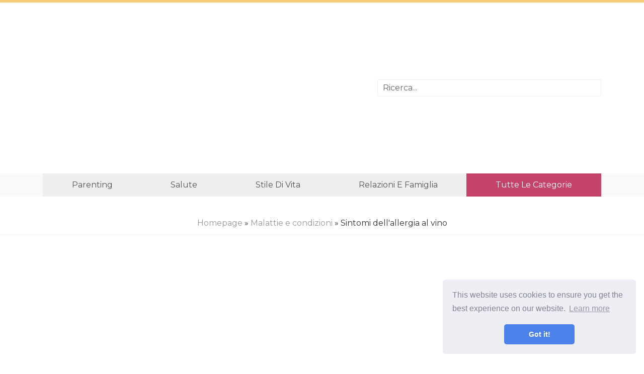

--- FILE ---
content_type: text/html
request_url: https://it.lavozdeecuador.com/articles/diseases-and-conditions/wine-allergy-symptoms.html
body_size: 4264
content:
<!DOCTYPE html>
<html lang="it">

<head>

	<meta charset="utf-8">
	<base href="/">

	<title>Sintomi dell'allergia al vino / Malattie e condizioni | Sport, fitness, salute e dieta!</title>
	<meta property="og:title" content="Sintomi dell'allergia al vino / Malattie e condizioni" />
	<meta property="og:locale" content="it" />
	<meta name="description" content="Mentre il consumo moderato di alcol può avere un effetto benefico sulla salute, riducendo il rischio di malattie cardiovascolari, optare per il vino potrebbe causare effetti collaterali. I solfiti e le istamine nel vino possono causare effetti avversi e sono le sostanze chimiche tipicamente responsabili delle reazioni allergiche." />
	<meta property="og:description" content="Mentre il consumo moderato di alcol può avere un effetto benefico sulla salute, riducendo il rischio di malattie cardiovascolari, optare per il vino potrebbe causare effetti collaterali. I solfiti e le istamine nel vino possono causare effetti avversi e sono le sostanze chimiche tipicamente responsabili delle reazioni allergiche." />
	<link rel="canonical" href="https://it.lavozdeecuador.com/articles/diseases-and-conditions/wine-allergy-symptoms.html" />
	<meta property="og:url" content="https://it.lavozdeecuador.com/articles/diseases-and-conditions/wine-allergy-symptoms.html" />
	<meta property="og:site_name" content="Sport, fitness, salute e dieta!" />
	<meta property="og:image" content="//lavozdeecuador.com/img/images_4/wine-allergy-symptoms.jpg" />
	<meta property="og:type" content="article" />

	<link rel="icon" href="//lavozdeecuador.com/img/favicon.ico">

	<meta http-equiv="X-UA-Compatible" content="IE=edge">
	<meta name="viewport" content="width=device-width, initial-scale=1, maximum-scale=1">
	<link href="https://fonts.googleapis.com/css?family=Montserrat:400,700&amp;subset=cyrillic" rel="stylesheet">
	<link rel="stylesheet" href="css/main.min.css">

<script src="/js/common.js"></script>


	<script async src="//pagead2.googlesyndication.com/pagead/js/adsbygoogle.js"></script>
	<script>
		 (adsbygoogle = window.adsbygoogle || []).push({
			  google_ad_client: "ca-pub-5842297000581474",
			  enable_page_level_ads: true
		 });
	</script>
</head>

<body>

<header>
	<div class="container">
		<div class="row justify-content-center align-items-center">
		<div class="col-md-7"> <div class="rekl">
			<center>
				<ins class="adsbygoogle"
     style="display:block; text-align:center;"
     data-ad-layout="in-article"
     data-ad-format="fluid"
     data-ad-client="ca-pub-5842297000581474"
     data-ad-slot="8621414252"></ins>
<script>
     (adsbygoogle = window.adsbygoogle || []).push({});
</script>
		   </center>
		</div>  </div>
		<div class="col-md-5">

				<div class="search-container">
						<input type="text" id="search-input" placeholder="Ricerca...">
						<ul id="results-container"></ul>
				</div>

		</div>
	</div>
	</div>
</header>

<div class="navibg">
<div class="container">
<div class="navi">
	<ul>
<li><a href="articles/parenting">Parenting</a></li>
<li><a href="articles/health">Salute</a></li>
<li><a href="articles/lifestyle">Stile di vita</a></li>
<li><a href="articles/relationships-and-family">relazioni e famiglia</a></li>
		<li class="allcats"><a href="/categories.html">Tutte le categorie</a></li>
	</ul>
</div>		
</div>
</div>


<div class="hleb"> <a href="/">Homepage</a> &raquo; <a href="articles/diseases-and-conditions">Malattie e condizioni</a>  &raquo; Sintomi dell'allergia al vino </div>
<div class="rekl">
	<center>
		<ins class="adsbygoogle"
		style="display:block"
		data-ad-client="ca-pub-5842297000581474"
		data-ad-slot="9238337837"
		data-ad-format="link"
		data-full-width-responsive="true"></ins>
   <script>
		(adsbygoogle = window.adsbygoogle || []).push({});
   </script>
	</center>
</div>
<div class="container">
<div class="row">

	<div class="col-md-8">
		<div class="post">
			<h1>Sintomi dell'allergia al vino</h1>
			<center>
					<ins class="adsbygoogle"
     style="display:block"
     data-ad-client="ca-pub-5842297000581474"
     data-ad-slot="5107521131"
     data-ad-format="auto"
     data-full-width-responsive="true"></ins>
<script>
     (adsbygoogle = window.adsbygoogle || []).push({});
</script>
			</center>
			<div class="main-img">
				
				<img class="img-responsive" src="//lavozdeecuador.com/img/images_4/wine-allergy-symptoms.jpg" alt="">
				
			</div>

			<div class="rek-under-image">
				<center>
					
				</center>
			</div>
			


<p>Mentre il consumo moderato di alcol può avere un effetto benefico sulla salute, riducendo il rischio di malattie cardiovascolari, optare per il vino potrebbe causare effetti collaterali. I solfiti e le istamine nel vino possono causare effetti avversi e sono le sostanze chimiche tipicamente responsabili delle reazioni allergiche. Fai attenzione a questi sintomi la prossima volta che ti godi il vino, potrebbero indicare che hai un'allergia al vino.</p> <img src="//lavozdeecuador.com/img/images_4/wine-allergy-symptoms.jpg">  Primo piano del vino che è versato al ristorante. (Immagine: George Doyle / Stockbyte / Getty Images)<h2>Sensibilità al solfito</h2><p>I sintomi asmatici collegati ai solfiti possono variare da respiro sibilante a reazioni gravi che potrebbero essere pericolose per la vita, secondo la Cleveland Clinic. Lo shock anafilattico è una reazione allergica potenzialmente fatale a persone estremamente sensibili a determinate sostanze. I sintomi compaiono improvvisamente e possono includere prurito, gonfiore, calo della pressione sanguigna e difficoltà respiratoria. Accade raramente in persone che sono allergiche ai solfiti. Le reazioni di solito si verificano mentre la persona sta consumando un prodotto contenente solfito come vino e potrebbe avere a che fare con l'inalazione di anidride solforosa all'interno dei solfiti.</p> <h2>Mal di testa</h2><p>Mal di testa, arrossamento del viso, battito cardiaco irregolare, bassa pressione sanguigna e asma sono le reazioni più comuni per le persone con allergie al vino. Questi effetti possono essere causati non solo dai solfiti ma anche da altri additivi nella produzione del vino. Alcuni produttori di vino ne hanno preso atto e hanno cambiato il loro processo per produrre prodotti che non possono causare queste reazioni allergiche. Il vino rosso, in particolare, causa le reazioni allergiche, secondo la University Wine Society dell'università di Bath, in Inghilterra. I vini più dolci tendono ad avere più solfiti per aiutare a preservare il contenuto di zucchero. I solfiti sono agenti antibatterici e sono ottimi conservanti per il vino. Il mal di testa può svilupparsi entro 15 minuti dal consumo di vino. Il cosiddetto "mal di testa da vino rosso" può verificarsi dopo aver bevuto meno di un bicchiere per le persone con allergie. Ci possono anche essere nausea e rossore insieme al mal di testa. Alcuni vini producono questi effetti e altri no.</p> <h2>istamine</h2><p>I solfiti potrebbero non essere l'unico colpevole nel vino. Ci sono persone che possono soffrire di reazioni allergiche alle istamine che si trovano naturalmente nei prodotti fermentati. Le loro reazioni possono verificarsi dopo aver consumato anche altri prodotti che contengono istamine. Sono necessarie ulteriori ricerche sugli ingredienti nei vini che causano queste reazioni, secondo la Bath Wine Society dell'Unione degli Studenti. Potrebbero esserci altre potenziali cause che non sono note ora.</p>


<center>
		<ins class="adsbygoogle"
     style="display:block"
     data-ad-client="ca-pub-5842297000581474"
     data-ad-slot="5107521131"
     data-ad-format="auto"
     data-full-width-responsive="true"></ins>
<script>
     (adsbygoogle = window.adsbygoogle || []).push({});
</script>
</center>

		</div>
	</div>

	<div class="col-md-4">
<div class="bar">

    <div class="barblock">
            <center>
                  <ins class="adsbygoogle"
     style="display:block"
     data-ad-client="ca-pub-5842297000581474"
     data-ad-slot="5107521131"
     data-ad-format="auto"
     data-full-width-responsive="true"></ins>
<script>
     (adsbygoogle = window.adsbygoogle || []).push({});
</script>
            </center>        
    </div>

    
    <div class="barpost">
            <div class="bar-post-img"><a href="/articles/diseases-and-conditions/winstrol-side-effects-for-women.html">
                
                <img src="//lavozdeecuador.com/img/images_1/winstrol-side-effects-for-women.jpg" alt="">
                
                </a></div>
            <div class="bar-post-h1"> <a href="/articles/diseases-and-conditions/winstrol-side-effects-for-women.html">Winstrol Side Effects for Women</a> </div>
    </div>
    

    
    <div class="barpost">
            <div class="bar-post-img"><a href="/articles/sports-and-fitness/winter-camping-food-ideas.html">
                
                <img src="//lavozdeecuador.com/img/images_3/winter-camping-food-ideas.jpg" alt="">
                
                </a></div>
            <div class="bar-post-h1"> <a href="/articles/sports-and-fitness/winter-camping-food-ideas.html">Winter Camping Food Ideas</a> </div>
    </div>
    

    
    <div class="barpost">
            <div class="bar-post-img"><a href="/articles/sports-and-fitness/williams-flexion-back-exercises.html">
                
                <img src="//lavozdeecuador.com/img/images_2/williams-flexion-back-exercises_7.jpg" alt="">
                
        </a></div>
            <div class="bar-post-h1"> <a href="/articles/sports-and-fitness/williams-flexion-back-exercises.html">Esercizi di flessione Williams</a> </div>
    </div>
    
        
            
    <div class="barblock">
            <center>
                 <ins class="adsbygoogle"
     style="display:block"
     data-ad-client="ca-pub-5842297000581474"
     data-ad-slot="5107521131"
     data-ad-format="auto"
     data-full-width-responsive="true"></ins>
<script>
     (adsbygoogle = window.adsbygoogle || []).push({});
</script> 
            </center>        
    </div>

</div>
	</div>

</div>
</div>

<div class="prevnext">
<div class="container">
<div class="row">

		<div class="col-md-6">
			
				<div class="post">
                        <div class="prevnext-title">Articolo successivo</div>
					<div class="post-img"><a href="/articles/food-and-drink/wines-with-high-levels-of-polyphenols.html">

						
						<img src="//lavozdeecuador.com/img/images_2/wines-with-high-levels-of-polyphenols.jpg" alt="">
						
					
					</a></div>
					<div class="post-h1"> <a href="/articles/food-and-drink/wines-with-high-levels-of-polyphenols.html">Wines With High Levels of Polyphenols</a> </div>
				</div>
			
			</div>


			<div class="col-md-6">
				
					<div class="post">
                            <div class="prevnext-title">Articolo precedente</div>
						<div class="post-img"><a href="/articles/lifestyle/window-or-aisle-your-airplane-seat-preference-reveals-how-selfish-you-are.html">
							
								
								<img src="//lavozdeecuador.com/img/images_4/window-or-aisle-your-airplane-seat-preference-reveals-how-selfish-you-are.jpg" alt="">
								
						
						</a></div>
						<div class="post-h1"> <a href="/articles/lifestyle/window-or-aisle-your-airplane-seat-preference-reveals-how-selfish-you-are.html">Finestra o corridoio? La tua preferenza per il posto in aereo rivela quanto sei egoista</a> </div>
					</div>
				
				</div>

</div>
</div>
</div>


<footer>
	<div class="container">
    <div class="langs-block">
      <ul class="langs-list">
          <li class="site-lang site-lang-flag-FR"><a href="https://lavozdeecuador.com/articles/diseases-and-conditions/wine-allergy-symptoms.html"><i class="flag flag-FR"></i></a></li>
          <li class="site-lang site-lang-flag-DE"><a href="https://de.lavozdeecuador.com/articles/diseases-and-conditions/wine-allergy-symptoms.html"><i class="flag flag-DE"></i></a></li>
          <li class="site-lang site-lang-flag-MY"><a href="https://ms.lavozdeecuador.com/articles/diseases-and-conditions/wine-allergy-symptoms.html"><i class="flag flag-MY"></i></a></li>
          <li class="site-lang site-lang-flag-AE"><a href="https://ar.lavozdeecuador.com/articles/diseases-and-conditions/wine-allergy-symptoms.html"><i class="flag flag-AE"></i></a></li>
          <li class="site-lang site-lang-flag-BG"><a href="https://bg.lavozdeecuador.com/articles/diseases-and-conditions/wine-allergy-symptoms.html"><i class="flag flag-BG"></i></a></li>
          <li class="site-lang site-lang-flag-CZ"><a href="https://cs.lavozdeecuador.com/articles/diseases-and-conditions/wine-allergy-symptoms.html"><i class="flag flag-CZ"></i></a></li>
          <li class="site-lang site-lang-flag-DK"><a href="https://da.lavozdeecuador.com/articles/diseases-and-conditions/wine-allergy-symptoms.html"><i class="flag flag-DK"></i></a></li>          
          <li class="site-lang site-lang-flag-GR"><a href="https://el.lavozdeecuador.com/articles/diseases-and-conditions/wine-allergy-symptoms.html"><i class="flag flag-GR"></i></a></li>
          <li class="site-lang site-lang-flag-ES"><a href="https://es.lavozdeecuador.com/articles/diseases-and-conditions/wine-allergy-symptoms.html"><i class="flag flag-ES"></i></a></li>
          <li class="site-lang site-lang-flag-EE"><a href="https://et.lavozdeecuador.com/articles/diseases-and-conditions/wine-allergy-symptoms.html"><i class="flag flag-EE"></i></a></li>
          <li class="site-lang site-lang-flag-FI"><a href="https://fi.lavozdeecuador.com/articles/diseases-and-conditions/wine-allergy-symptoms.html"><i class="flag flag-FI"></i></a></li>
          <li class="site-lang site-lang-flag-IL"><a href="https://he.lavozdeecuador.com/articles/diseases-and-conditions/wine-allergy-symptoms.html"><i class="flag flag-IL"></i></a></li>
          <li class="site-lang site-lang-flag-IN"><a href="https://hi.lavozdeecuador.com/articles/diseases-and-conditions/wine-allergy-symptoms.html"><i class="flag flag-IN"></i></a></li>
          <li class="site-lang site-lang-flag-HR"><a href="https://hr.lavozdeecuador.com/articles/diseases-and-conditions/wine-allergy-symptoms.html"><i class="flag flag-HR"></i></a></li>
          <li class="site-lang site-lang-flag-HU"><a href="https://hu.lavozdeecuador.com/articles/diseases-and-conditions/wine-allergy-symptoms.html"><i class="flag flag-HU"></i></a></li>
          <li class="site-lang site-lang-flag-GB"><a href="https://en.lavozdeecuador.com/articles/diseases-and-conditions/wine-allergy-symptoms.html"><i class="flag flag-GB"></i></a></li>
          <li class="site-lang site-lang-flag-IT"><a href="https://it.lavozdeecuador.com/articles/diseases-and-conditions/wine-allergy-symptoms.html"><i class="flag flag-IT"></i></a></li>
          <li class="site-lang site-lang-flag-JP"><a href="https://ja.lavozdeecuador.com/articles/diseases-and-conditions/wine-allergy-symptoms.html"><i class="flag flag-JP"></i></a></li>
          <li class="site-lang site-lang-flag-KR"><a href="https://ko.lavozdeecuador.com/articles/diseases-and-conditions/wine-allergy-symptoms.html"><i class="flag flag-KR"></i></a></li>
          <li class="site-lang site-lang-flag-LT"><a href="https://lt.lavozdeecuador.com/articles/diseases-and-conditions/wine-allergy-symptoms.html"><i class="flag flag-LT"></i></a></li>
          <li class="site-lang site-lang-flag-LV"><a href="https://lv.lavozdeecuador.com/articles/diseases-and-conditions/wine-allergy-symptoms.html"><i class="flag flag-LV"></i></a></li>
          <li class="site-lang site-lang-flag-NL"><a href="https://nl.lavozdeecuador.com/articles/diseases-and-conditions/wine-allergy-symptoms.html"><i class="flag flag-NL"></i></a></li>
          <li class="site-lang site-lang-flag-NO"><a href="https://no.lavozdeecuador.com/articles/diseases-and-conditions/wine-allergy-symptoms.html"><i class="flag flag-NO"></i></a></li>
          <li class="site-lang site-lang-flag-PL"><a href="https://pl.lavozdeecuador.com/articles/diseases-and-conditions/wine-allergy-symptoms.html"><i class="flag flag-PL"></i></a></li>
          <li class="site-lang site-lang-flag-PT"><a href="https://pt.lavozdeecuador.com/articles/diseases-and-conditions/wine-allergy-symptoms.html"><i class="flag flag-PT"></i></a></li>
          <li class="site-lang site-lang-flag-RO"><a href="https://ro.lavozdeecuador.com/articles/diseases-and-conditions/wine-allergy-symptoms.html"><i class="flag flag-RO"></i></a></li>
          <li class="site-lang site-lang-flag-RU"><a href="https://ru.lavozdeecuador.com/articles/diseases-and-conditions/wine-allergy-symptoms.html"><i class="flag flag-RU"></i></a></li>
          <li class="site-lang site-lang-flag-SK"><a href="https://sk.lavozdeecuador.com/articles/diseases-and-conditions/wine-allergy-symptoms.html"><i class="flag flag-SK"></i></a></li>
          <li class="site-lang site-lang-flag-SI"><a href="https://sl.lavozdeecuador.com/articles/diseases-and-conditions/wine-allergy-symptoms.html"><i class="flag flag-SI"></i></a></li>
          <li class="site-lang site-lang-flag-RS"><a href="https://sr.lavozdeecuador.com/articles/diseases-and-conditions/wine-allergy-symptoms.html"><i class="flag flag-RS"></i></a></li>
          <li class="site-lang site-lang-flag-SE"><a href="https://sv.lavozdeecuador.com/articles/diseases-and-conditions/wine-allergy-symptoms.html"><i class="flag flag-SE"></i></a></li>
          <li class="site-lang site-lang-flag-TH"><a href="https://th.lavozdeecuador.com/articles/diseases-and-conditions/wine-allergy-symptoms.html"><i class="flag flag-TH"></i></a></li>          
          <li class="site-lang site-lang-flag-TR"><a href="https://tr.lavozdeecuador.com/articles/diseases-and-conditions/wine-allergy-symptoms.html"><i class="flag flag-TR"></i></a></li>
          <li class="site-lang site-lang-flag-UA"><a href="https://ua.lavozdeecuador.com/articles/diseases-and-conditions/wine-allergy-symptoms.html"><i class="flag flag-UA"></i></a></li>
          <li class="site-lang site-lang-flag-VN"><a href="https://vi.lavozdeecuador.com/articles/diseases-and-conditions/wine-allergy-symptoms.html"><i class="flag flag-VN"></i></a></li>    
      </ul>
    </div>
	<div class="row align-items-center">
		<div class="col-md-3">
			© <script>
                    var currentTime = new Date();
                    var year = currentTime.getFullYear();

                    document.write(year);
            </script> <a href="/">lavozdeecuador.com</a>
		</div>

		<div class="col-md-9">
			Tecnica per fare esercizi di fitness. Informazioni utili sullo sport. Le migliori diete. Mangiare sano Tutto sulla tua salute!
		</div>
	</div>
 </div>
</footer>

<link rel="stylesheet" href="css/flags.css">

<script src="https://unpkg.com/simple-jekyll-search@1.5.0/dest/simple-jekyll-search.min.js"></script>
<script>
        SimpleJekyllSearch({
          searchInput: document.getElementById('search-input'),
          resultsContainer: document.getElementById('results-container'),
          json: '/search.json',
          searchResultTemplate: '<li><a href="{url}">{title}</a></li>'
        })
</script>

<link rel="stylesheet" type="text/css" href="//cdnjs.cloudflare.com/ajax/libs/cookieconsent2/3.1.0/cookieconsent.min.css" />
<script src="//cdnjs.cloudflare.com/ajax/libs/cookieconsent2/3.1.0/cookieconsent.min.js"></script>
<script>
window.addEventListener("load", function(){
window.cookieconsent.initialise({
  "palette": {
    "popup": {
      "background": "#edeff5",
      "text": "#838391"
    },
    "button": {
      "background": "#4b81e8"
    }
  },
  "theme": "classic",
  "position": "bottom-right"
})});
</script>

<script defer src="https://static.cloudflareinsights.com/beacon.min.js/vcd15cbe7772f49c399c6a5babf22c1241717689176015" integrity="sha512-ZpsOmlRQV6y907TI0dKBHq9Md29nnaEIPlkf84rnaERnq6zvWvPUqr2ft8M1aS28oN72PdrCzSjY4U6VaAw1EQ==" data-cf-beacon='{"version":"2024.11.0","token":"f094529db15147a9a9818e269f612ed3","r":1,"server_timing":{"name":{"cfCacheStatus":true,"cfEdge":true,"cfExtPri":true,"cfL4":true,"cfOrigin":true,"cfSpeedBrain":true},"location_startswith":null}}' crossorigin="anonymous"></script>
</body>
</html>


--- FILE ---
content_type: text/html; charset=utf-8
request_url: https://www.google.com/recaptcha/api2/aframe
body_size: 267
content:
<!DOCTYPE HTML><html><head><meta http-equiv="content-type" content="text/html; charset=UTF-8"></head><body><script nonce="bpOtPslEGUp-MbpXLX40Ng">/** Anti-fraud and anti-abuse applications only. See google.com/recaptcha */ try{var clients={'sodar':'https://pagead2.googlesyndication.com/pagead/sodar?'};window.addEventListener("message",function(a){try{if(a.source===window.parent){var b=JSON.parse(a.data);var c=clients[b['id']];if(c){var d=document.createElement('img');d.src=c+b['params']+'&rc='+(localStorage.getItem("rc::a")?sessionStorage.getItem("rc::b"):"");window.document.body.appendChild(d);sessionStorage.setItem("rc::e",parseInt(sessionStorage.getItem("rc::e")||0)+1);localStorage.setItem("rc::h",'1769524335306');}}}catch(b){}});window.parent.postMessage("_grecaptcha_ready", "*");}catch(b){}</script></body></html>